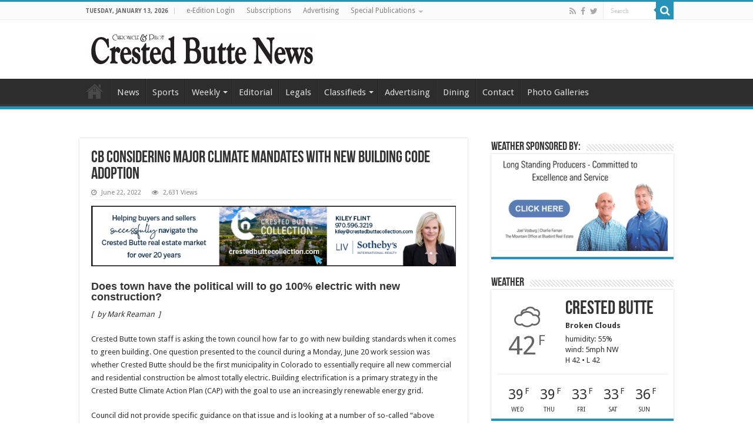

--- FILE ---
content_type: text/html; charset=UTF-8
request_url: https://crestedbuttenews.com/2022/06/cb-considering-major-climate-mandates-with-new-building-code-adoption/
body_size: 19533
content:
<!DOCTYPE html>
<html lang="en-US" prefix="og: http://ogp.me/ns#">
<head>
<meta charset="UTF-8" />
<link rel="pingback" href="https://crestedbuttenews.com/xmlrpc.php" />
<title>CB considering major climate mandates with new building code adoption &#8211; The Crested Butte News</title>
<meta property="og:title" content="CB considering major climate mandates with new building code adoption - The Crested Butte News"/>
<meta property="og:type" content="article"/>
<meta property="og:description" content="Does town have the political will to go 100% electric with new construction? [  by Mark Reaman  ] Cr"/>
<meta property="og:url" content="https://crestedbuttenews.com/2022/06/cb-considering-major-climate-mandates-with-new-building-code-adoption/"/>
<meta property="og:site_name" content="The Crested Butte News"/>
<meta name='robots' content='max-image-preview:large' />
	<style>img:is([sizes="auto" i], [sizes^="auto," i]) { contain-intrinsic-size: 3000px 1500px }</style>
	<link rel='dns-prefetch' href='//www.google.com' />
<link rel='dns-prefetch' href='//fonts.googleapis.com' />
<link rel="alternate" type="application/rss+xml" title="The Crested Butte News &raquo; Feed" href="https://crestedbuttenews.com/feed/" />
<link rel="alternate" type="application/rss+xml" title="The Crested Butte News &raquo; Comments Feed" href="https://crestedbuttenews.com/comments/feed/" />
<script type="text/javascript">
/* <![CDATA[ */
window._wpemojiSettings = {"baseUrl":"https:\/\/s.w.org\/images\/core\/emoji\/16.0.1\/72x72\/","ext":".png","svgUrl":"https:\/\/s.w.org\/images\/core\/emoji\/16.0.1\/svg\/","svgExt":".svg","source":{"concatemoji":"https:\/\/crestedbuttenews.com\/wp-includes\/js\/wp-emoji-release.min.js"}};
/*! This file is auto-generated */
!function(s,n){var o,i,e;function c(e){try{var t={supportTests:e,timestamp:(new Date).valueOf()};sessionStorage.setItem(o,JSON.stringify(t))}catch(e){}}function p(e,t,n){e.clearRect(0,0,e.canvas.width,e.canvas.height),e.fillText(t,0,0);var t=new Uint32Array(e.getImageData(0,0,e.canvas.width,e.canvas.height).data),a=(e.clearRect(0,0,e.canvas.width,e.canvas.height),e.fillText(n,0,0),new Uint32Array(e.getImageData(0,0,e.canvas.width,e.canvas.height).data));return t.every(function(e,t){return e===a[t]})}function u(e,t){e.clearRect(0,0,e.canvas.width,e.canvas.height),e.fillText(t,0,0);for(var n=e.getImageData(16,16,1,1),a=0;a<n.data.length;a++)if(0!==n.data[a])return!1;return!0}function f(e,t,n,a){switch(t){case"flag":return n(e,"\ud83c\udff3\ufe0f\u200d\u26a7\ufe0f","\ud83c\udff3\ufe0f\u200b\u26a7\ufe0f")?!1:!n(e,"\ud83c\udde8\ud83c\uddf6","\ud83c\udde8\u200b\ud83c\uddf6")&&!n(e,"\ud83c\udff4\udb40\udc67\udb40\udc62\udb40\udc65\udb40\udc6e\udb40\udc67\udb40\udc7f","\ud83c\udff4\u200b\udb40\udc67\u200b\udb40\udc62\u200b\udb40\udc65\u200b\udb40\udc6e\u200b\udb40\udc67\u200b\udb40\udc7f");case"emoji":return!a(e,"\ud83e\udedf")}return!1}function g(e,t,n,a){var r="undefined"!=typeof WorkerGlobalScope&&self instanceof WorkerGlobalScope?new OffscreenCanvas(300,150):s.createElement("canvas"),o=r.getContext("2d",{willReadFrequently:!0}),i=(o.textBaseline="top",o.font="600 32px Arial",{});return e.forEach(function(e){i[e]=t(o,e,n,a)}),i}function t(e){var t=s.createElement("script");t.src=e,t.defer=!0,s.head.appendChild(t)}"undefined"!=typeof Promise&&(o="wpEmojiSettingsSupports",i=["flag","emoji"],n.supports={everything:!0,everythingExceptFlag:!0},e=new Promise(function(e){s.addEventListener("DOMContentLoaded",e,{once:!0})}),new Promise(function(t){var n=function(){try{var e=JSON.parse(sessionStorage.getItem(o));if("object"==typeof e&&"number"==typeof e.timestamp&&(new Date).valueOf()<e.timestamp+604800&&"object"==typeof e.supportTests)return e.supportTests}catch(e){}return null}();if(!n){if("undefined"!=typeof Worker&&"undefined"!=typeof OffscreenCanvas&&"undefined"!=typeof URL&&URL.createObjectURL&&"undefined"!=typeof Blob)try{var e="postMessage("+g.toString()+"("+[JSON.stringify(i),f.toString(),p.toString(),u.toString()].join(",")+"));",a=new Blob([e],{type:"text/javascript"}),r=new Worker(URL.createObjectURL(a),{name:"wpTestEmojiSupports"});return void(r.onmessage=function(e){c(n=e.data),r.terminate(),t(n)})}catch(e){}c(n=g(i,f,p,u))}t(n)}).then(function(e){for(var t in e)n.supports[t]=e[t],n.supports.everything=n.supports.everything&&n.supports[t],"flag"!==t&&(n.supports.everythingExceptFlag=n.supports.everythingExceptFlag&&n.supports[t]);n.supports.everythingExceptFlag=n.supports.everythingExceptFlag&&!n.supports.flag,n.DOMReady=!1,n.readyCallback=function(){n.DOMReady=!0}}).then(function(){return e}).then(function(){var e;n.supports.everything||(n.readyCallback(),(e=n.source||{}).concatemoji?t(e.concatemoji):e.wpemoji&&e.twemoji&&(t(e.twemoji),t(e.wpemoji)))}))}((window,document),window._wpemojiSettings);
/* ]]> */
</script>
<!-- crestedbuttenews.com is managing ads with Advanced Ads 2.0.16 – https://wpadvancedads.com/ --><script id="crest-ready">
			window.advanced_ads_ready=function(e,a){a=a||"complete";var d=function(e){return"interactive"===a?"loading"!==e:"complete"===e};d(document.readyState)?e():document.addEventListener("readystatechange",(function(a){d(a.target.readyState)&&e()}),{once:"interactive"===a})},window.advanced_ads_ready_queue=window.advanced_ads_ready_queue||[];		</script>
		<link rel='stylesheet' id='dashicons-css' href='https://crestedbuttenews.com/wp-includes/css/dashicons.min.css' type='text/css' media='all' />
<link rel='stylesheet' id='post-views-counter-frontend-css' href='https://crestedbuttenews.com/wp-content/plugins/post-views-counter/css/frontend.min.css' type='text/css' media='all' />
<style id='wp-emoji-styles-inline-css' type='text/css'>

	img.wp-smiley, img.emoji {
		display: inline !important;
		border: none !important;
		box-shadow: none !important;
		height: 1em !important;
		width: 1em !important;
		margin: 0 0.07em !important;
		vertical-align: -0.1em !important;
		background: none !important;
		padding: 0 !important;
	}
</style>
<link rel='stylesheet' id='wp-block-library-css' href='https://crestedbuttenews.com/wp-includes/css/dist/block-library/style.min.css' type='text/css' media='all' />
<style id='classic-theme-styles-inline-css' type='text/css'>
/*! This file is auto-generated */
.wp-block-button__link{color:#fff;background-color:#32373c;border-radius:9999px;box-shadow:none;text-decoration:none;padding:calc(.667em + 2px) calc(1.333em + 2px);font-size:1.125em}.wp-block-file__button{background:#32373c;color:#fff;text-decoration:none}
</style>
<style id='global-styles-inline-css' type='text/css'>
:root{--wp--preset--aspect-ratio--square: 1;--wp--preset--aspect-ratio--4-3: 4/3;--wp--preset--aspect-ratio--3-4: 3/4;--wp--preset--aspect-ratio--3-2: 3/2;--wp--preset--aspect-ratio--2-3: 2/3;--wp--preset--aspect-ratio--16-9: 16/9;--wp--preset--aspect-ratio--9-16: 9/16;--wp--preset--color--black: #000000;--wp--preset--color--cyan-bluish-gray: #abb8c3;--wp--preset--color--white: #ffffff;--wp--preset--color--pale-pink: #f78da7;--wp--preset--color--vivid-red: #cf2e2e;--wp--preset--color--luminous-vivid-orange: #ff6900;--wp--preset--color--luminous-vivid-amber: #fcb900;--wp--preset--color--light-green-cyan: #7bdcb5;--wp--preset--color--vivid-green-cyan: #00d084;--wp--preset--color--pale-cyan-blue: #8ed1fc;--wp--preset--color--vivid-cyan-blue: #0693e3;--wp--preset--color--vivid-purple: #9b51e0;--wp--preset--gradient--vivid-cyan-blue-to-vivid-purple: linear-gradient(135deg,rgba(6,147,227,1) 0%,rgb(155,81,224) 100%);--wp--preset--gradient--light-green-cyan-to-vivid-green-cyan: linear-gradient(135deg,rgb(122,220,180) 0%,rgb(0,208,130) 100%);--wp--preset--gradient--luminous-vivid-amber-to-luminous-vivid-orange: linear-gradient(135deg,rgba(252,185,0,1) 0%,rgba(255,105,0,1) 100%);--wp--preset--gradient--luminous-vivid-orange-to-vivid-red: linear-gradient(135deg,rgba(255,105,0,1) 0%,rgb(207,46,46) 100%);--wp--preset--gradient--very-light-gray-to-cyan-bluish-gray: linear-gradient(135deg,rgb(238,238,238) 0%,rgb(169,184,195) 100%);--wp--preset--gradient--cool-to-warm-spectrum: linear-gradient(135deg,rgb(74,234,220) 0%,rgb(151,120,209) 20%,rgb(207,42,186) 40%,rgb(238,44,130) 60%,rgb(251,105,98) 80%,rgb(254,248,76) 100%);--wp--preset--gradient--blush-light-purple: linear-gradient(135deg,rgb(255,206,236) 0%,rgb(152,150,240) 100%);--wp--preset--gradient--blush-bordeaux: linear-gradient(135deg,rgb(254,205,165) 0%,rgb(254,45,45) 50%,rgb(107,0,62) 100%);--wp--preset--gradient--luminous-dusk: linear-gradient(135deg,rgb(255,203,112) 0%,rgb(199,81,192) 50%,rgb(65,88,208) 100%);--wp--preset--gradient--pale-ocean: linear-gradient(135deg,rgb(255,245,203) 0%,rgb(182,227,212) 50%,rgb(51,167,181) 100%);--wp--preset--gradient--electric-grass: linear-gradient(135deg,rgb(202,248,128) 0%,rgb(113,206,126) 100%);--wp--preset--gradient--midnight: linear-gradient(135deg,rgb(2,3,129) 0%,rgb(40,116,252) 100%);--wp--preset--font-size--small: 13px;--wp--preset--font-size--medium: 20px;--wp--preset--font-size--large: 36px;--wp--preset--font-size--x-large: 42px;--wp--preset--spacing--20: 0.44rem;--wp--preset--spacing--30: 0.67rem;--wp--preset--spacing--40: 1rem;--wp--preset--spacing--50: 1.5rem;--wp--preset--spacing--60: 2.25rem;--wp--preset--spacing--70: 3.38rem;--wp--preset--spacing--80: 5.06rem;--wp--preset--shadow--natural: 6px 6px 9px rgba(0, 0, 0, 0.2);--wp--preset--shadow--deep: 12px 12px 50px rgba(0, 0, 0, 0.4);--wp--preset--shadow--sharp: 6px 6px 0px rgba(0, 0, 0, 0.2);--wp--preset--shadow--outlined: 6px 6px 0px -3px rgba(255, 255, 255, 1), 6px 6px rgba(0, 0, 0, 1);--wp--preset--shadow--crisp: 6px 6px 0px rgba(0, 0, 0, 1);}:where(.is-layout-flex){gap: 0.5em;}:where(.is-layout-grid){gap: 0.5em;}body .is-layout-flex{display: flex;}.is-layout-flex{flex-wrap: wrap;align-items: center;}.is-layout-flex > :is(*, div){margin: 0;}body .is-layout-grid{display: grid;}.is-layout-grid > :is(*, div){margin: 0;}:where(.wp-block-columns.is-layout-flex){gap: 2em;}:where(.wp-block-columns.is-layout-grid){gap: 2em;}:where(.wp-block-post-template.is-layout-flex){gap: 1.25em;}:where(.wp-block-post-template.is-layout-grid){gap: 1.25em;}.has-black-color{color: var(--wp--preset--color--black) !important;}.has-cyan-bluish-gray-color{color: var(--wp--preset--color--cyan-bluish-gray) !important;}.has-white-color{color: var(--wp--preset--color--white) !important;}.has-pale-pink-color{color: var(--wp--preset--color--pale-pink) !important;}.has-vivid-red-color{color: var(--wp--preset--color--vivid-red) !important;}.has-luminous-vivid-orange-color{color: var(--wp--preset--color--luminous-vivid-orange) !important;}.has-luminous-vivid-amber-color{color: var(--wp--preset--color--luminous-vivid-amber) !important;}.has-light-green-cyan-color{color: var(--wp--preset--color--light-green-cyan) !important;}.has-vivid-green-cyan-color{color: var(--wp--preset--color--vivid-green-cyan) !important;}.has-pale-cyan-blue-color{color: var(--wp--preset--color--pale-cyan-blue) !important;}.has-vivid-cyan-blue-color{color: var(--wp--preset--color--vivid-cyan-blue) !important;}.has-vivid-purple-color{color: var(--wp--preset--color--vivid-purple) !important;}.has-black-background-color{background-color: var(--wp--preset--color--black) !important;}.has-cyan-bluish-gray-background-color{background-color: var(--wp--preset--color--cyan-bluish-gray) !important;}.has-white-background-color{background-color: var(--wp--preset--color--white) !important;}.has-pale-pink-background-color{background-color: var(--wp--preset--color--pale-pink) !important;}.has-vivid-red-background-color{background-color: var(--wp--preset--color--vivid-red) !important;}.has-luminous-vivid-orange-background-color{background-color: var(--wp--preset--color--luminous-vivid-orange) !important;}.has-luminous-vivid-amber-background-color{background-color: var(--wp--preset--color--luminous-vivid-amber) !important;}.has-light-green-cyan-background-color{background-color: var(--wp--preset--color--light-green-cyan) !important;}.has-vivid-green-cyan-background-color{background-color: var(--wp--preset--color--vivid-green-cyan) !important;}.has-pale-cyan-blue-background-color{background-color: var(--wp--preset--color--pale-cyan-blue) !important;}.has-vivid-cyan-blue-background-color{background-color: var(--wp--preset--color--vivid-cyan-blue) !important;}.has-vivid-purple-background-color{background-color: var(--wp--preset--color--vivid-purple) !important;}.has-black-border-color{border-color: var(--wp--preset--color--black) !important;}.has-cyan-bluish-gray-border-color{border-color: var(--wp--preset--color--cyan-bluish-gray) !important;}.has-white-border-color{border-color: var(--wp--preset--color--white) !important;}.has-pale-pink-border-color{border-color: var(--wp--preset--color--pale-pink) !important;}.has-vivid-red-border-color{border-color: var(--wp--preset--color--vivid-red) !important;}.has-luminous-vivid-orange-border-color{border-color: var(--wp--preset--color--luminous-vivid-orange) !important;}.has-luminous-vivid-amber-border-color{border-color: var(--wp--preset--color--luminous-vivid-amber) !important;}.has-light-green-cyan-border-color{border-color: var(--wp--preset--color--light-green-cyan) !important;}.has-vivid-green-cyan-border-color{border-color: var(--wp--preset--color--vivid-green-cyan) !important;}.has-pale-cyan-blue-border-color{border-color: var(--wp--preset--color--pale-cyan-blue) !important;}.has-vivid-cyan-blue-border-color{border-color: var(--wp--preset--color--vivid-cyan-blue) !important;}.has-vivid-purple-border-color{border-color: var(--wp--preset--color--vivid-purple) !important;}.has-vivid-cyan-blue-to-vivid-purple-gradient-background{background: var(--wp--preset--gradient--vivid-cyan-blue-to-vivid-purple) !important;}.has-light-green-cyan-to-vivid-green-cyan-gradient-background{background: var(--wp--preset--gradient--light-green-cyan-to-vivid-green-cyan) !important;}.has-luminous-vivid-amber-to-luminous-vivid-orange-gradient-background{background: var(--wp--preset--gradient--luminous-vivid-amber-to-luminous-vivid-orange) !important;}.has-luminous-vivid-orange-to-vivid-red-gradient-background{background: var(--wp--preset--gradient--luminous-vivid-orange-to-vivid-red) !important;}.has-very-light-gray-to-cyan-bluish-gray-gradient-background{background: var(--wp--preset--gradient--very-light-gray-to-cyan-bluish-gray) !important;}.has-cool-to-warm-spectrum-gradient-background{background: var(--wp--preset--gradient--cool-to-warm-spectrum) !important;}.has-blush-light-purple-gradient-background{background: var(--wp--preset--gradient--blush-light-purple) !important;}.has-blush-bordeaux-gradient-background{background: var(--wp--preset--gradient--blush-bordeaux) !important;}.has-luminous-dusk-gradient-background{background: var(--wp--preset--gradient--luminous-dusk) !important;}.has-pale-ocean-gradient-background{background: var(--wp--preset--gradient--pale-ocean) !important;}.has-electric-grass-gradient-background{background: var(--wp--preset--gradient--electric-grass) !important;}.has-midnight-gradient-background{background: var(--wp--preset--gradient--midnight) !important;}.has-small-font-size{font-size: var(--wp--preset--font-size--small) !important;}.has-medium-font-size{font-size: var(--wp--preset--font-size--medium) !important;}.has-large-font-size{font-size: var(--wp--preset--font-size--large) !important;}.has-x-large-font-size{font-size: var(--wp--preset--font-size--x-large) !important;}
:where(.wp-block-post-template.is-layout-flex){gap: 1.25em;}:where(.wp-block-post-template.is-layout-grid){gap: 1.25em;}
:where(.wp-block-columns.is-layout-flex){gap: 2em;}:where(.wp-block-columns.is-layout-grid){gap: 2em;}
:root :where(.wp-block-pullquote){font-size: 1.5em;line-height: 1.6;}
</style>
<link rel='stylesheet' id='wp-components-css' href='https://crestedbuttenews.com/wp-includes/css/dist/components/style.min.css' type='text/css' media='all' />
<link rel='stylesheet' id='godaddy-styles-css' href='https://crestedbuttenews.com/wp-content/mu-plugins/vendor/wpex/godaddy-launch/includes/Dependencies/GoDaddy/Styles/build/latest.css' type='text/css' media='all' />
<link rel='stylesheet' id='tie-style-css' href='https://crestedbuttenews.com/wp-content/themes/sahifa/style.css' type='text/css' media='all' />
<link rel='stylesheet' id='tie-ilightbox-skin-css' href='https://crestedbuttenews.com/wp-content/themes/sahifa/css/ilightbox/dark-skin/skin.css' type='text/css' media='all' />
<link rel='stylesheet' id='Droid+Sans-css' href='https://fonts.googleapis.com/css?family=Droid+Sans%3Aregular%2C700' type='text/css' media='all' />
<script type="text/javascript" id="post-views-counter-frontend-js-before">
/* <![CDATA[ */
var pvcArgsFrontend = {"mode":"js","postID":37397,"requestURL":"https:\/\/crestedbuttenews.com\/wp-admin\/admin-ajax.php","nonce":"880524a420","dataStorage":"cookies","multisite":false,"path":"\/","domain":""};
/* ]]> */
</script>
<script type="text/javascript" src="https://crestedbuttenews.com/wp-content/plugins/post-views-counter/js/frontend.min.js" id="post-views-counter-frontend-js"></script>
<script type="text/javascript" src="https://crestedbuttenews.com/wp-includes/js/jquery/jquery.min.js" id="jquery-core-js"></script>
<script type="text/javascript" src="https://crestedbuttenews.com/wp-includes/js/jquery/jquery-migrate.min.js" id="jquery-migrate-js"></script>
<script type="text/javascript" src="https://crestedbuttenews.com/wp-content/plugins/recaptcha-woo/js/rcfwc.js" id="rcfwc-js-js" defer="defer" data-wp-strategy="defer"></script>
<script type="text/javascript" src="https://www.google.com/recaptcha/api.js?hl=en_US" id="recaptcha-js" defer="defer" data-wp-strategy="defer"></script>
<script type="text/javascript" id="tie-postviews-cache-js-extra">
/* <![CDATA[ */
var tieViewsCacheL10n = {"admin_ajax_url":"https:\/\/crestedbuttenews.com\/wp-admin\/admin-ajax.php","post_id":"37397"};
/* ]]> */
</script>
<script type="text/javascript" src="https://crestedbuttenews.com/wp-content/themes/sahifa/js/postviews-cache.js" id="tie-postviews-cache-js"></script>
<link rel="https://api.w.org/" href="https://crestedbuttenews.com/wp-json/" /><link rel="alternate" title="JSON" type="application/json" href="https://crestedbuttenews.com/wp-json/wp/v2/posts/37397" /><link rel="EditURI" type="application/rsd+xml" title="RSD" href="https://crestedbuttenews.com/xmlrpc.php?rsd" />
<meta name="generator" content="WordPress 6.8.3" />
<link rel="canonical" href="https://crestedbuttenews.com/2022/06/cb-considering-major-climate-mandates-with-new-building-code-adoption/" />
<link rel='shortlink' href='https://crestedbuttenews.com/?p=37397' />
<link rel="alternate" title="oEmbed (JSON)" type="application/json+oembed" href="https://crestedbuttenews.com/wp-json/oembed/1.0/embed?url=https%3A%2F%2Fcrestedbuttenews.com%2F2022%2F06%2Fcb-considering-major-climate-mandates-with-new-building-code-adoption%2F" />
<link rel="alternate" title="oEmbed (XML)" type="text/xml+oembed" href="https://crestedbuttenews.com/wp-json/oembed/1.0/embed?url=https%3A%2F%2Fcrestedbuttenews.com%2F2022%2F06%2Fcb-considering-major-climate-mandates-with-new-building-code-adoption%2F&#038;format=xml" />

		<!-- GA Google Analytics @ https://m0n.co/ga -->
		<script async src="https://www.googletagmanager.com/gtag/js?id=G-K2N9NM2NZ3"></script>
		<script>
			window.dataLayer = window.dataLayer || [];
			function gtag(){dataLayer.push(arguments);}
			gtag('js', new Date());
			gtag('config', 'G-K2N9NM2NZ3');
		</script>

	<link rel="shortcut icon" href="https://crestedbuttenews.com/wp-content/uploads/2015/04/favicon.png" title="Favicon" />
<!--[if IE]>
<script type="text/javascript">jQuery(document).ready(function (){ jQuery(".menu-item").has("ul").children("a").attr("aria-haspopup", "true");});</script>
<![endif]-->
<!--[if lt IE 9]>
<script src="https://crestedbuttenews.com/wp-content/themes/sahifa/js/html5.js"></script>
<script src="https://crestedbuttenews.com/wp-content/themes/sahifa/js/selectivizr-min.js"></script>
<![endif]-->
<!--[if IE 9]>
<link rel="stylesheet" type="text/css" media="all" href="https://crestedbuttenews.com/wp-content/themes/sahifa/css/ie9.css" />
<![endif]-->
<!--[if IE 8]>
<link rel="stylesheet" type="text/css" media="all" href="https://crestedbuttenews.com/wp-content/themes/sahifa/css/ie8.css" />
<![endif]-->
<!--[if IE 7]>
<link rel="stylesheet" type="text/css" media="all" href="https://crestedbuttenews.com/wp-content/themes/sahifa/css/ie7.css" />
<![endif]-->

<meta http-equiv="X-UA-Compatible" content="IE=edge,chrome=1" />
<meta name="viewport" content="width=device-width, initial-scale=1.0" />



<style type="text/css" media="screen">

body{
	font-family: 'Droid Sans';
}
#main-nav, #main-nav ul li a{
	font-size : 15px;
}
#main-nav,
.cat-box-content,
#sidebar .widget-container,
.post-listing,
#commentform {
	border-bottom-color: #2793ba;
}

.search-block .search-button,
#topcontrol,
#main-nav ul li.current-menu-item a,
#main-nav ul li.current-menu-item a:hover,
#main-nav ul li.current_page_parent a,
#main-nav ul li.current_page_parent a:hover,
#main-nav ul li.current-menu-parent a,
#main-nav ul li.current-menu-parent a:hover,
#main-nav ul li.current-page-ancestor a,
#main-nav ul li.current-page-ancestor a:hover,
.pagination span.current,
.share-post span.share-text,
.flex-control-paging li a.flex-active,
.ei-slider-thumbs li.ei-slider-element,
.review-percentage .review-item span span,
.review-final-score,
.button,
a.button,
a.more-link,
#main-content input[type="submit"],
.form-submit #submit,
#login-form .login-button,
.widget-feedburner .feedburner-subscribe,
input[type="submit"],
#buddypress button,
#buddypress a.button,
#buddypress input[type=submit],
#buddypress input[type=reset],
#buddypress ul.button-nav li a,
#buddypress div.generic-button a,
#buddypress .comment-reply-link,
#buddypress div.item-list-tabs ul li a span,
#buddypress div.item-list-tabs ul li.selected a,
#buddypress div.item-list-tabs ul li.current a,
#buddypress #members-directory-form div.item-list-tabs ul li.selected span,
#members-list-options a.selected,
#groups-list-options a.selected,
body.dark-skin #buddypress div.item-list-tabs ul li a span,
body.dark-skin #buddypress div.item-list-tabs ul li.selected a,
body.dark-skin #buddypress div.item-list-tabs ul li.current a,
body.dark-skin #members-list-options a.selected,
body.dark-skin #groups-list-options a.selected,
.search-block-large .search-button,
#featured-posts .flex-next:hover,
#featured-posts .flex-prev:hover,
a.tie-cart span.shooping-count,
.woocommerce span.onsale,
.woocommerce-page span.onsale ,
.woocommerce .widget_price_filter .ui-slider .ui-slider-handle,
.woocommerce-page .widget_price_filter .ui-slider .ui-slider-handle,
#check-also-close,
a.post-slideshow-next,
a.post-slideshow-prev,
.widget_price_filter .ui-slider .ui-slider-handle,
.quantity .minus:hover,
.quantity .plus:hover,
.mejs-container .mejs-controls .mejs-time-rail .mejs-time-current,
#reading-position-indicator  {
	background-color:#2793ba;
}

::-webkit-scrollbar-thumb{
	background-color:#2793ba !important;
}

#theme-footer,
#theme-header,
.top-nav ul li.current-menu-item:before,
#main-nav .menu-sub-content ,
#main-nav ul ul,
#check-also-box {
	border-top-color: #2793ba;
}

.search-block:after {
	border-right-color:#2793ba;
}

body.rtl .search-block:after {
	border-left-color:#2793ba;
}

#main-nav ul > li.menu-item-has-children:hover > a:after,
#main-nav ul > li.mega-menu:hover > a:after {
	border-color:transparent transparent #2793ba;
}

.widget.timeline-posts li a:hover,
.widget.timeline-posts li a:hover span.tie-date {
	color: #2793ba;
}

.widget.timeline-posts li a:hover span.tie-date:before {
	background: #2793ba;
	border-color: #2793ba;
}

#order_review,
#order_review_heading {
	border-color: #2793ba;
}

		body {
					background-color: #ffffff !important;
					background-image : url(https://crestedbuttenews.com/wp-content/themes/sahifa/images/patterns/body-bg1.png);
					background-position: top center;
		}
		
body.single .post .entry a, body.page .post .entry a {
	text-decoration: underline;
}
		
body.single .post .entry a:hover, body.page .post .entry a:hover {
	text-decoration: none;
}
		
#tabbed-widget ul.tabs li:nth-child(4) {display: none;}
#tabbed-widget ul.tabs li:nth-child(3) {display: none;}

.content .flexslider {height: 450px; width: 660px;}
.content .flexslider .slides > li {height: 450px; width: 660px;}</style>

		<script type="text/javascript">
			/* <![CDATA[ */
				var sf_position = '0';
				var sf_templates = "<a href=\"{search_url_escaped}\">View All Results<\/a>";
				var sf_input = '.search-live';
				jQuery(document).ready(function(){
					jQuery(sf_input).ajaxyLiveSearch({"expand":false,"searchUrl":"https:\/\/crestedbuttenews.com\/?s=%s","text":"Search","delay":500,"iwidth":180,"width":315,"ajaxUrl":"https:\/\/crestedbuttenews.com\/wp-admin\/admin-ajax.php","rtl":0});
					jQuery(".live-search_ajaxy-selective-input").keyup(function() {
						var width = jQuery(this).val().length * 8;
						if(width < 50) {
							width = 50;
						}
						jQuery(this).width(width);
					});
					jQuery(".live-search_ajaxy-selective-search").click(function() {
						jQuery(this).find(".live-search_ajaxy-selective-input").focus();
					});
					jQuery(".live-search_ajaxy-selective-close").click(function() {
						jQuery(this).parent().remove();
					});
				});
			/* ]]> */
		</script>
		</head>
<body id="top" class="wp-singular post-template-default single single-post postid-37397 single-format-standard wp-theme-sahifa aa-prefix-crest-">

<div class="wrapper-outer">

	<div class="background-cover"></div>

	<aside id="slide-out">

			<div class="search-mobile">
			<form method="get" id="searchform-mobile" action="https://crestedbuttenews.com/">
				<button class="search-button" type="submit" value="Search"><i class="fa fa-search"></i></button>
				<input type="text" id="s-mobile" name="s" title="Search" value="Search" onfocus="if (this.value == 'Search') {this.value = '';}" onblur="if (this.value == '') {this.value = 'Search';}"  />
			</form>
		</div><!-- .search-mobile /-->
	
			<div class="social-icons">
		<a class="ttip-none" title="Rss" href="https://crestedbuttenews.com/feed/" target="_blank"><i class="fa fa-rss"></i></a><a class="ttip-none" title="Facebook" href="https://www.facebook.com/CrestedButteNews" target="_blank"><i class="fa fa-facebook"></i></a><a class="ttip-none" title="Twitter" href="https://twitter.com/search?f=realtime&#038;q=crested%20butte%20news" target="_blank"><i class="fa fa-twitter"></i></a>
			</div>

	
		<div id="mobile-menu" ></div>
	</aside><!-- #slide-out /-->

		<div id="wrapper" class="wide-layout">
		<div class="inner-wrapper">

		<header id="theme-header" class="theme-header">
						<div id="top-nav" class="top-nav">
				<div class="container">

							<span class="today-date">Tuesday, January 13, 2026</span>
				<div class="top-menu"><ul id="menu-top-menu" class="menu"><li id="menu-item-21" class="menu-item menu-item-type-custom menu-item-object-custom menu-item-21"><a href="https://publisher.etype.services/Crested-Butte-News">e-Edition Login</a></li>
<li id="menu-item-20" class="menu-item menu-item-type-post_type menu-item-object-page menu-item-20"><a href="https://crestedbuttenews.com/subscriptions/">Subscriptions</a></li>
<li id="menu-item-22" class="menu-item menu-item-type-post_type menu-item-object-page menu-item-22"><a href="https://crestedbuttenews.com/advertising/">Advertising</a></li>
<li id="menu-item-32411" class="menu-item menu-item-type-custom menu-item-object-custom menu-item-has-children menu-item-32411"><a href="#">Special Publications</a>
<ul class="sub-menu">
	<li id="menu-item-32412" class="menu-item menu-item-type-custom menu-item-object-custom menu-item-32412"><a target="_blank" href="https://publisher1.etype.services/Crested-Butte-News/e-paper-special-edition/47D95927B1C4E7A6">Winter Guide</a></li>
	<li id="menu-item-33582" class="menu-item menu-item-type-custom menu-item-object-custom menu-item-33582"><a target="_blank" href="https://etypeproductionstorage1.blob.core.windows.net/$web/Production_Prod/Jobs/118/2025-05-28/463483/FlippingBook/Crested-Butte-News_463483/index.html">CBCS Graduation Guide 2025</a></li>
	<li id="menu-item-32413" class="menu-item menu-item-type-custom menu-item-object-custom menu-item-32413"><a target="_blank" href="https://etypeproductionstorage1.blob.core.windows.net/$web/Production_Prod/Jobs/118/2025-05-21/462118/FlippingBook/Crested-Butte-News_462118/index.html">Summer Guide</a></li>
	<li id="menu-item-32414" class="menu-item menu-item-type-custom menu-item-object-custom menu-item-32414"><a target="_blank" href="https://etypeproductionstorage1.blob.core.windows.net/$web/Production_Prod/Jobs/118/2025-03-31/453381/FlippingBook/Crested-Butte-News_453381/index.html">PEAK Magazine</a></li>
	<li id="menu-item-33368" class="menu-item menu-item-type-custom menu-item-object-custom menu-item-33368"><a target="_blank" href="https://publisher.etype.services/Crested-Butte-News/e-paper-special-edition/C333E4AFC55020DC">COVID Reflections</a></li>
</ul>
</li>
</ul></div>
						<div class="search-block">
						<form method="get" id="searchform-header" action="https://crestedbuttenews.com/">
							<button class="search-button" type="submit" value="Search"><i class="fa fa-search"></i></button>
							<input class="search-live" type="text" id="s-header" name="s" title="Search" value="Search" onfocus="if (this.value == 'Search') {this.value = '';}" onblur="if (this.value == '') {this.value = 'Search';}"  />
						</form>
					</div><!-- .search-block /-->
			<div class="social-icons">
		<a class="ttip-none" title="Rss" href="https://crestedbuttenews.com/feed/" target="_blank"><i class="fa fa-rss"></i></a><a class="ttip-none" title="Facebook" href="https://www.facebook.com/CrestedButteNews" target="_blank"><i class="fa fa-facebook"></i></a><a class="ttip-none" title="Twitter" href="https://twitter.com/search?f=realtime&#038;q=crested%20butte%20news" target="_blank"><i class="fa fa-twitter"></i></a>
			</div>

	
	
				</div><!-- .container /-->
			</div><!-- .top-menu /-->
			
		<div class="header-content">

					<a id="slide-out-open" class="slide-out-open" href="#"><span></span></a>
		
			<div class="logo">
			<h2>								<a title="The Crested Butte News" href="https://crestedbuttenews.com/">
					<img src="https://crestedbuttenews.com/wp-content/uploads/2015/04/cbnews_header-386x60.png" alt="The Crested Butte News"  /><strong>The Crested Butte News Serving the Gunnison Valley since 1999</strong>
				</a>
			</h2>			</div><!-- .logo /-->
						<div class="clear"></div>

		</div>
													<nav id="main-nav" class="fixed-enabled">
				<div class="container">

				
					<div class="main-menu"><ul id="menu-main-menu" class="menu"><li id="menu-item-13178" class="menu-item menu-item-type-custom menu-item-object-custom menu-item-home menu-item-13178"><a href="https://crestedbuttenews.com">Home</a></li>
<li id="menu-item-28883" class="menu-item menu-item-type-post_type menu-item-object-page menu-item-28883"><a href="https://crestedbuttenews.com/news/">News</a></li>
<li id="menu-item-36827" class="menu-item menu-item-type-post_type menu-item-object-page menu-item-36827"><a href="https://crestedbuttenews.com/sports/">Sports</a></li>
<li id="menu-item-31" class="menu-item menu-item-type-custom menu-item-object-custom menu-item-has-children menu-item-31"><a href="#">Weekly</a>
<ul class="sub-menu menu-sub-content">
	<li id="menu-item-34384" class="menu-item menu-item-type-post_type menu-item-object-page menu-item-34384"><a href="https://crestedbuttenews.com/online-extra/">Online Extra</a></li>
	<li id="menu-item-34393" class="menu-item menu-item-type-post_type menu-item-object-page menu-item-34393"><a href="https://crestedbuttenews.com/benchtalk/">Benchtalk</a></li>
	<li id="menu-item-34392" class="menu-item menu-item-type-post_type menu-item-object-page menu-item-34392"><a href="https://crestedbuttenews.com/profile-2/">Profile</a></li>
	<li id="menu-item-34391" class="menu-item menu-item-type-post_type menu-item-object-page menu-item-34391"><a href="https://crestedbuttenews.com/calendar/">Calendar</a></li>
</ul>
</li>
<li id="menu-item-30749" class="menu-item menu-item-type-post_type menu-item-object-page menu-item-30749"><a href="https://crestedbuttenews.com/editorial/">Editorial</a></li>
<li id="menu-item-28" class="menu-item menu-item-type-taxonomy menu-item-object-category menu-item-28"><a href="https://crestedbuttenews.com/category/legals/">Legals</a></li>
<li id="menu-item-39880" class="menu-item menu-item-type-post_type menu-item-object-page menu-item-has-children menu-item-39880"><a href="https://crestedbuttenews.com/classifieds/">Classifieds</a>
<ul class="sub-menu menu-sub-content">
	<li id="menu-item-60" class="menu-item menu-item-type-post_type menu-item-object-page menu-item-60"><a href="https://crestedbuttenews.com/help-wanted/">Help Wanted</a></li>
	<li id="menu-item-61" class="menu-item menu-item-type-post_type menu-item-object-page menu-item-61"><a href="https://crestedbuttenews.com/for-rent/">For Rent</a></li>
	<li id="menu-item-62" class="menu-item menu-item-type-post_type menu-item-object-page menu-item-62"><a href="https://crestedbuttenews.com/real-estate/">Real Estate</a></li>
	<li id="menu-item-13284" class="menu-item menu-item-type-post_type menu-item-object-page menu-item-13284"><a href="https://crestedbuttenews.com/vacation-rentals/">Vacation Rentals</a></li>
	<li id="menu-item-63" class="menu-item menu-item-type-post_type menu-item-object-page menu-item-63"><a href="https://crestedbuttenews.com/commercial-rentals/">Commercial Rentals</a></li>
	<li id="menu-item-64" class="menu-item menu-item-type-post_type menu-item-object-page menu-item-64"><a href="https://crestedbuttenews.com/for-sale/">For Sale</a></li>
	<li id="menu-item-65" class="menu-item menu-item-type-post_type menu-item-object-page menu-item-65"><a href="https://crestedbuttenews.com/notices/">Notices</a></li>
</ul>
</li>
<li id="menu-item-33632" class="menu-item menu-item-type-post_type menu-item-object-page menu-item-33632"><a href="https://crestedbuttenews.com/advertising/">Advertising</a></li>
<li id="menu-item-13080" class="menu-item menu-item-type-post_type menu-item-object-page menu-item-13080"><a href="https://crestedbuttenews.com/dining-in-crested-butte/">Dining</a></li>
<li id="menu-item-32" class="menu-item menu-item-type-post_type menu-item-object-page menu-item-32"><a href="https://crestedbuttenews.com/contact/">Contact</a></li>
<li id="menu-item-40972" class="menu-item menu-item-type-custom menu-item-object-custom menu-item-40972"><a target="_blank" href="https://cbnews.smugmug.com/">Photo Galleries</a></li>
</ul></div>					
					
				</div>
			</nav><!-- .main-nav /-->
					</header><!-- #header /-->

	
	
	<div id="main-content" class="container">

	
	
	
	
	
	<div class="content">

		
		
		

		
		<article class="post-listing post-37397 post type-post status-publish format-standard  category-news" id="the-post">
			
			<div class="single-post-thumb">
					</div>
	
		


			<div class="post-inner">

							<h1 class="name post-title entry-title"><span itemprop="name">CB considering major climate mandates with new building code adoption</span></h1>

						
<p class="post-meta">
	
		
	<span class="tie-date"><i class="fa fa-clock-o"></i>June 22, 2022</span>	
	
<span class="post-views"><i class="fa fa-eye"></i>2,631 Views</span> </p>
<div class="clear"></div>
			
				<div class="entry">
					
					
					<div class="crest-kiley-flint" id="crest-3077328231"><a href="https://bit.ly/3lGlY9O" target="_blank" aria-label="SothKileyCBCollection_webAd2024.jpg-new"><img fetchpriority="high" decoding="async" src="https://crestedbuttenews.com/wp-content/uploads/2020/11/SothKileyCBCollection_webAd2024.jpg-new.jpg" alt=""  srcset="https://crestedbuttenews.com/wp-content/uploads/2020/11/SothKileyCBCollection_webAd2024.jpg-new.jpg 738w, https://crestedbuttenews.com/wp-content/uploads/2020/11/SothKileyCBCollection_webAd2024.jpg-new-300x50.jpg 300w" sizes="(max-width: 738px) 100vw, 738px" class="no-lazyload" width="738" height="123"   /></a></div><h4 class="p1"><strong>Does town have the political will to go 100% electric with new construction?</strong></h4>
<p class="p3"><em>[<span class="Apple-converted-space">  </span>by Mark Reaman<span class="Apple-converted-space">  </span>]</em></p>
<p class="p4"><span class="s1">Crested Butte town staff is asking the town council how far to go with new building standards when it comes to green building. One question presented to the council during a Monday, June 20 work session was whether Crested Butte should be the first municipality in Colorado to essentially require all new commercial and residential construction be almost totally electric. Building electrification is a primary strategy in the Crested Butte Climate Action Plan (CAP) with the goal to use an increasingly renewable energy grid.</span></p>
<p class="p4"><span class="s1">Council did not provide specific guidance on that issue and is looking at a number of so-called “above building code standards” in energy use requirements for the upcoming adoption of the new 2021 building code. The idea is to use the new standards as part of a specific strategy regarding energy efficiency, promoting onsite renewable energy, and considering a total electrification policy to meet the town’s Climate Action Plan goals. Other additional standards could be to mandate immediate solar energy production on commercial buildings larger than 5,000 square feet and require “solar-ready” construction for buildings under 5,000 square feet.<span class="Apple-converted-space"> </span></span></p>
<p class="p4">Insulation and sustainable window requirements would be increased as would the regulation for low energy use light bulbs. Inclusion of Electric Vehicle (EV) charging stations would be a part of most any construction project and builders could be required to provide construction site recycling.</p>
<p class="p4">The new codes are expected to be approved by council later this summer and go into effect the first of the year.</p>
<p class="p4">An advisory committee has been meeting to discuss and analyze ideas to integrate the town’s CAP with the new building code. Another idea is to review building codes every three years instead of every six as is currently done. The hope is that other regional governments like the town of Mt. Crested Butte and Gunnison County will join in that same building code review schedule.</p>
<p class="p4">In terms of electrification,<span class="Apple-converted-space">  </span>the town staff has provided two policy considerations for the council, with the first being requiring new construction to utilize electricity for heating, hot water heating and appliances. However, if council agrees to go all electric for commercial buildings, the staff is suggesting an exception be made for commercial kitchens. If council is not ready to mandate all-electric buildings, an alternative option considers requiring that all new buildings are built to be electric ready, meaning there is an electric circuit, panel space and location for condensate drainage for the associated boiler or appliance.</p>
<p class="p4"><span class="s2">Additionally, in this alternative, if a new building included natural gas, that would trigger a REMP (Renewable Energy Mitigation Program) off-set through on-site renewable energy or an equivalent payment in lieu that is calculated based on the carbon equivalent of the natural gas energy usage. In either policy option, staff recommends that all major remodels become electric ready.</span></p>
<p class="p4"><span class="s2">“The town’s goal is to be at net zero in terms of greenhouse gas emissions by 2030,” Crested Butte long-range planner Mel Yemma reminded the council. “We understand it will take several stages to reach the short-term and long-term CAP goals. The goal is to decarbonize the grid and electrify buildings so they can directly utilize a green, sustainable grid. The question to the council is whether to require all n</span>ew construction to be electric.”</p>
<p class="p4">When outlining the pros and cons of such a requirement, the staff acknowledged that being the first municipality in the state to have such a mandate could be considered both a pro and a con.<span class="Apple-converted-space"> </span></p>
<p class="p4">“We understand that such change is hard and the public perception for such action could be difficult,” said Yemma who acknowledged in a PowerPoint presentation that some homeowners would be concerned about back-up power and have a preference for gas stoves.<span class="Apple-converted-space"> </span></p>
<p class="p4">Mayor Ian Billick asked if backup generators would be allowed under the staff proposal. He noted there have been electrical outages in the past and with the proliferation of wildfires in the West, the electric grid could be at risk more often. Staff didn’t directly answer the question but said they would further research that question. Additionally, approved wood burning stoves might be allowed to be used for backup purposes in residential buildings.</p>
<p class="p4">Staff admitted that installation of electric appliances and heating could be more expensive up-front than natural gas, but savings could then be significant over time given product cost. The town’s Sixth and Butte and Paradise Park housing project is planning to be all electric and staff will work with the builder to show cost comparisons of all electric versus mixed fuel to the council.</p>
<p class="p4">Councilmember Mallika Magner wanted specific cost figures with the alternatives and staff said they would provide that but estimated the cost of improved windows could be 15-20% higher and insulation costs might be as much as 30% more. “What will the cost of these new regulations be on the homeowners and builders?” she asked. “I want a handle on the costs and the REMP fees.”</p>
<p class="p4">Councilmember Jason MacMillan is on the advisory committee and said the meetings have been productive. “I think we, the town, have the political will to be more aggressive with the above-building code standards,” he said.</p>
<p class="p4">A public meeting on the proposals was held at the end of May and public comment was taken until June 10. Just one letter was received and that was from the Gunnison Valley Climate Crisis Coalition that wrote in support of the proposals, including the mandate of making new construction and major remodels all electric.</p>
<p class="p4">There was not enough time for the staff to present all the information it was suggesting at the one-hour work session. The staff plans to bring a proposed ordinance with the new building codes suggestions to the council at the July 18 meeting. A public hearing would be held at the first meeting in August when the council would vote on the new building code requirements.</p>
					
									</div><!-- .entry /-->


				<div class="share-post">
	<span class="share-text">Share</span>

		<ul class="flat-social">
			<li><a href="http://www.facebook.com/sharer.php?u=https://crestedbuttenews.com/2022/06/cb-considering-major-climate-mandates-with-new-building-code-adoption/" class="social-facebook" rel="external" target="_blank"><i class="fa fa-facebook"></i> <span>Facebook</span></a></li>
				<li><a href="https://twitter.com/intent/tweet?text=CB+considering+major+climate+mandates+with+new+building+code+adoption&url=https://crestedbuttenews.com/2022/06/cb-considering-major-climate-mandates-with-new-building-code-adoption/" class="social-twitter" rel="external" target="_blank"><i class="fa fa-twitter"></i> <span>Twitter</span></a></li>
					</ul>
		<div class="clear"></div>
</div> <!-- .share-post -->
				<div class="clear"></div>
			</div><!-- .post-inner -->

			<script type="application/ld+json" class="tie-schema-graph">{"@context":"http:\/\/schema.org","@type":"Article","dateCreated":"2022-06-22T17:04:40-06:00","datePublished":"2022-06-22T17:04:40-06:00","dateModified":"2022-07-06T16:53:09-06:00","headline":"CB considering major climate mandates with new building code adoption","name":"CB considering major climate mandates with new building code adoption","keywords":[],"url":"https:\/\/crestedbuttenews.com\/2022\/06\/cb-considering-major-climate-mandates-with-new-building-code-adoption\/","description":"Does town have the political will to go 100% electric with new construction? [\u00a0 by Mark Reaman\u00a0 ] Crested Butte town staff is asking the town council how far to go with new building standards when it","copyrightYear":"2022","publisher":{"@id":"#Publisher","@type":"Organization","name":"The Crested Butte News","logo":{"@type":"ImageObject","url":"https:\/\/crestedbuttenews.com\/wp-content\/uploads\/2015\/04\/cbnews_header-386x60.png"},"sameAs":["https:\/\/www.facebook.com\/CrestedButteNews","https:\/\/twitter.com\/search?f=realtime&amp;q=crested%20butte%20news"]},"sourceOrganization":{"@id":"#Publisher"},"copyrightHolder":{"@id":"#Publisher"},"mainEntityOfPage":{"@type":"WebPage","@id":"https:\/\/crestedbuttenews.com\/2022\/06\/cb-considering-major-climate-mandates-with-new-building-code-adoption\/"},"author":{"@type":"Person","name":"Michelle","url":"https:\/\/crestedbuttenews.com\/author\/ellen\/"},"articleSection":"News","articleBody":"Does town have the political will to go 100% electric with new construction?\r\n[\u00a0 by Mark Reaman\u00a0 ]\r\nCrested Butte town staff is asking the town council how far to go with new building standards when it comes to green building. One question presented to the council during a Monday, June 20 work session was whether Crested Butte should be the first municipality in Colorado to essentially require all new commercial and residential construction be almost totally electric. Building electrification is a primary strategy in the Crested Butte Climate Action Plan (CAP) with the goal to use an increasingly renewable energy grid.\r\nCouncil did not provide specific guidance on that issue and is looking at a number of so-called \u201cabove building code standards\u201d in energy use requirements for the upcoming adoption of the new 2021 building code. The idea is to use the new standards as part of a specific strategy regarding energy efficiency, promoting onsite renewable energy, and considering a total electrification policy to meet the town\u2019s Climate Action Plan goals. Other additional standards could be to mandate immediate solar energy production on commercial buildings larger than 5,000 square feet and require \u201csolar-ready\u201d construction for buildings under 5,000 square feet.\u00a0\r\nInsulation and sustainable window requirements would be increased as would the regulation for low energy use light bulbs. Inclusion of Electric Vehicle (EV) charging stations would be a part of most any construction project and builders could be required to provide construction site recycling.\r\nThe new codes are expected to be approved by council later this summer and go into effect the first of the year.\r\nAn advisory committee has been meeting to discuss and analyze ideas to integrate the town\u2019s CAP with the new building code. Another idea is to review building codes every three years instead of every six as is currently done. The hope is that other regional governments like the town of Mt. Crested Butte and Gunnison County will join in that same building code review schedule.\r\nIn terms of electrification,\u00a0 the town staff has provided two policy considerations for the council, with the first being requiring new construction to utilize electricity for heating, hot water heating and appliances. However,\u00a0if council agrees to go all electric for commercial buildings, the staff is suggesting an exception be made for commercial kitchens. If council is not ready to mandate all-electric buildings,\u00a0an alternative option considers requiring that all new buildings\u00a0are built to be electric ready, meaning there is an electric circuit, panel space and location for condensate drainage for the associated boiler or appliance.\r\nAdditionally, in this alternative, if a new building\u00a0included natural gas, that would trigger a REMP (Renewable Energy Mitigation Program) off-set through on-site renewable energy or an equivalent payment in lieu\u00a0that is calculated based on the carbon equivalent of the natural gas energy usage. In either policy option, staff recommends that all major remodels become electric ready.\r\n\u201cThe town\u2019s goal is to be at net zero in terms of greenhouse gas emissions by 2030,\u201d Crested Butte long-range planner Mel Yemma reminded the council. \u201cWe understand it will take several stages to reach the short-term and long-term CAP goals. The goal is to decarbonize the grid and electrify buildings so they can directly utilize a green, sustainable grid. The question to the council is whether to require all new construction to be electric.\u201d\r\nWhen outlining the pros and cons of such a requirement, the staff acknowledged that being the first municipality in the state to have such a mandate could be considered both a pro and a con.\u00a0\r\n\u201cWe understand that such change is hard and the public perception for such action could be difficult,\u201d said Yemma who acknowledged in a PowerPoint presentation that some homeowners would be concerned about back-up power and have a preference for gas stoves.\u00a0\r\nMayor Ian Billick asked if backup generators would be allowed under the staff proposal. He noted there have been electrical outages in the past and with the proliferation of wildfires in the West, the electric grid could be at risk more often. Staff didn\u2019t directly answer the question but said they would further research that question. Additionally, approved wood burning stoves might be allowed to be used for backup purposes in residential buildings.\r\nStaff admitted that installation of electric appliances and heating\u00a0could be more expensive up-front than natural gas,\u00a0but savings could then be significant over time given product cost.\u00a0The town\u2019s Sixth and Butte and Paradise Park housing project is planning to be all electric and staff will work with the builder to show cost comparisons of all electric versus mixed fuel to the council.\r\nCouncilmember Mallika Magner wanted specific cost figures with the alternatives and staff said they would provide that but estimated the cost of improved windows could be 15-20% higher and insulation costs might be as much as 30% more. \u201cWhat will the cost of these new regulations be on the homeowners and builders?\u201d she asked. \u201cI want a handle on the costs and the REMP fees.\u201d\r\nCouncilmember Jason MacMillan is on the advisory committee and said the meetings have been productive. \u201cI think we, the town, have the political will to be more aggressive with the above-building code standards,\u201d he said.\r\nA public meeting on the proposals was held at the end of May and public comment was taken until June 10. Just one letter was received and that was from the Gunnison Valley Climate Crisis Coalition that wrote in support of the proposals, including the mandate of making new construction and major remodels all electric.\r\nThere was not enough time for the staff to present all the information it was suggesting at the one-hour work session. The staff plans to bring a proposed ordinance with the new building codes suggestions to the council at the July 18 meeting. A public hearing would be held at the first meeting in August when the council would vote on the new building code requirements."}</script>
		</article><!-- .post-listing -->
		

		
		

				<div class="post-navigation">
			<div class="post-previous"><a href="https://crestedbuttenews.com/2022/06/met-rec-debating-recreation-tax-proposal-for-north-valley/" rel="prev"><span>Previous</span> Met Rec debating recreation tax proposal for North Valley</a></div>
			<div class="post-next"><a href="https://crestedbuttenews.com/2022/06/goldie-the-rescue-dog-rescued-from-culvert/" rel="next"><span>Next</span> Goldie the rescue dog rescued from culvert</a></div>
		</div><!-- .post-navigation -->
		
			<section id="related_posts">
		<div class="block-head">
			<h3>Related Articles</h3><div class="stripe-line"></div>
		</div>
		<div class="post-listing">
						<div class="related-item">
							
				<div class="post-thumbnail">
					<a href="https://crestedbuttenews.com/2026/01/latest-red-lady-roundabout-plan-has-major-tweaks/">
						<img width="310" height="165" src="https://crestedbuttenews.com/wp-content/uploads/2026/01/news-310x165.jpg" class="attachment-tie-medium size-tie-medium wp-post-image" alt="" decoding="async" />						<span class="fa overlay-icon"></span>
					</a>
				</div><!-- post-thumbnail /-->
							
				<h3><a href="https://crestedbuttenews.com/2026/01/latest-red-lady-roundabout-plan-has-major-tweaks/" rel="bookmark">Latest Red Lady roundabout plan has major tweaks</a></h3>
				<p class="post-meta"><span class="tie-date"><i class="fa fa-clock-o"></i>January 7, 2026</span></p>
			</div>
						<div class="related-item">
							
				<h3><a href="https://crestedbuttenews.com/2026/01/county-allows-cbac-to-park-snowmobile-at-kebler/" rel="bookmark">County allows CBAC to park snowmobile at Kebler</a></h3>
				<p class="post-meta"><span class="tie-date"><i class="fa fa-clock-o"></i>January 7, 2026</span></p>
			</div>
						<div class="related-item">
							
				<h3><a href="https://crestedbuttenews.com/2026/01/lower-verzuh-public-hearing-cancelled/" rel="bookmark">Lower Verzuh public hearing cancelled</a></h3>
				<p class="post-meta"><span class="tie-date"><i class="fa fa-clock-o"></i>January 7, 2026</span></p>
			</div>
						<div class="clear"></div>
		</div>
	</section>
	
			
	<section id="check-also-box" class="post-listing check-also-right">
		<a href="#" id="check-also-close"><i class="fa fa-close"></i></a>

		<div class="block-head">
			<h3>Check Also</h3>
		</div>

				<div class="check-also-post">
						
			<h2 class="post-title"><a href="https://crestedbuttenews.com/2026/01/briefs-crested-butte-162/" rel="bookmark">Briefs: Crested Butte</a></h2>
			<p>By Mark Reaman Food truck as accessory kitchen The Crested Butte town council indicated at &hellip;</p>
		</div>
			</section>
			
			
	
		
				
<div id="comments">


<div class="clear"></div>


</div><!-- #comments -->

	</div><!-- .content -->
<aside id="sidebar">
	<div class="theiaStickySidebar">
<div class="widget crest-widget"><div class="widget-top"><h4>Weather sponsored by:</h4><div class="stripe-line"></div></div>
						<div class="widget-container"><a href="https://mailchi.mp/fe634d55273b/the-mountain-office" target="_blank" aria-label="BB_CharlieJoelWeatherMarket_2026-copy"><img src="https://crestedbuttenews.com/wp-content/uploads/2019/10/BB_CharlieJoelWeatherMarket_2026-copy.gif" alt=""  class="no-lazyload" width="300" height="160"   /></a></div></div><!-- .widget /--><div id="tie_weatherwidget-5" class="widget widget_tie_weatherwidget"><div class="widget-top"><h4>Weather</h4><div class="stripe-line"></div></div>
						<div class="widget-container">
		<div id="tie-weather-5418523" class="tie-weather-wrap">
	
			<div class="tie-weather-current-temp">
				<div class="weather-icon"><i class="tieicon-clouds"></i></div>
				42<sup>F</sup>
			</div> <!-- /.tie-weather-current-temp -->
	

			<div class="tie-weather-todays-stats">
				<div class="weather_name">Crested Butte</div>
				<div class="weather_desc">broken clouds</div>
				<div class="weather_humidty">humidity: 55% </div>
				<div class="weather_wind">wind: 5mph NW</div>
				<div class="weather_highlow"> H 42 &bull; L 42 </div>
			</div> <!-- /.tie-weather-todays-stats -->
	<div class="tie-weather-forecast weather_days_5">
				<div class="tie-weather-forecast-day">
					<div class="tie-weather-forecast-day-temp">39<sup>F</sup></div>
					<div class="tie-weather-forecast-day-abbr">Wed</div>
				</div>
			
				<div class="tie-weather-forecast-day">
					<div class="tie-weather-forecast-day-temp">39<sup>F</sup></div>
					<div class="tie-weather-forecast-day-abbr">Thu</div>
				</div>
			
				<div class="tie-weather-forecast-day">
					<div class="tie-weather-forecast-day-temp">33<sup>F</sup></div>
					<div class="tie-weather-forecast-day-abbr">Fri</div>
				</div>
			
				<div class="tie-weather-forecast-day">
					<div class="tie-weather-forecast-day-temp">33<sup>F</sup></div>
					<div class="tie-weather-forecast-day-abbr">Sat</div>
				</div>
			
				<div class="tie-weather-forecast-day">
					<div class="tie-weather-forecast-day-temp">36<sup>F</sup></div>
					<div class="tie-weather-forecast-day-abbr">Sun</div>
				</div>
			 </div> <!-- /.tie-weather-forecast --></div> <!-- /.tie-weather-wrap --></div></div><!-- .widget /-->		<div id="ads300_250-widget-37" class="e3lan-widget-content e3lan300-250">
								<div class="e3lan-cell">
				<a href="https://bit.ly/3LQc6J9"  target="_blank"  >					<img src="https://crestedbuttenews.com/wp-content/uploads/2023/05/CBRRE_FinalAd.gif" alt="" />
				</a>			</div>
				</div>
			<div id="ads300_250-widget-51" class="e3lan-widget-content e3lan300-250">
								<div class="e3lan-cell">
				<a href="https://crestedbuttehomes.com"  target="_blank"  >					<img src="https://crestedbuttenews.com/wp-content/uploads/2025/11/CB-News-Online-Ad_300x250_2xsize-copy.gif" alt="" />
				</a>			</div>
				</div>
			<div id="ads300_250-widget-39" class="e3lan-widget-content e3lan300-250">
								<div class="e3lan-cell">
				<a href="https://bit.ly/45oeRKt"  target="_blank"  >					<img src="https://crestedbuttenews.com/wp-content/uploads/2019/08/PeakAd-300x250_Resized.jpg" alt="" />
				</a>			</div>
				</div>
			<div id="ads300_250-widget-24" class="e3lan-widget-content e3lan300-250">
								<div class="e3lan-cell">
				<a href="http://bit.ly/2E7ec4W"  target="_blank"  >					<img src="https://crestedbuttenews.com/wp-content/uploads/2019/08/CBCOAd_Resized.jpg" alt="" />
				</a>			</div>
				</div>
	<div id="social-5" class="widget social-icons-widget"><div class="widget-top"><h4>Social</h4><div class="stripe-line"></div></div>
						<div class="widget-container">		<div class="social-icons social-colored">
		<a class="ttip-none" title="Rss" href="https://crestedbuttenews.com/feed/" target="_blank"><i class="fa fa-rss"></i></a><a class="ttip-none" title="Facebook" href="https://www.facebook.com/CrestedButteNews" target="_blank"><i class="fa fa-facebook"></i></a><a class="ttip-none" title="Twitter" href="https://twitter.com/search?f=realtime&#038;q=crested%20butte%20news" target="_blank"><i class="fa fa-twitter"></i></a>
			</div>

</div></div><!-- .widget /-->	</div><!-- .theiaStickySidebar /-->
</aside><!-- #sidebar /-->	<div class="clear"></div>
</div><!-- .container /-->

<footer id="theme-footer">
	<div id="footer-widget-area" class="footer-4c">

	
	

			<div id="footer-third" class="footer-widgets-box">
			<div id="text-html-widget-3" class="footer-widget text-html"><div class="footer-widget-top"><h4>Crested Butte News</h4></div>
						<div class="footer-widget-container"><div >P.O. Box 369<br>
Crested Butte, CO 81224<br><br>

Phone: (970) 349-0500<br>
FAX: (970) 349-9876
				</div><div class="clear"></div></div></div><!-- .widget /--><div id="archives-2" class="footer-widget widget_archive"><div class="footer-widget-top"><h4>Article Archives</h4></div>
						<div class="footer-widget-container">		<label class="screen-reader-text" for="archives-dropdown-2">Article Archives</label>
		<select id="archives-dropdown-2" name="archive-dropdown">
			
			<option value="">Select Month</option>
				<option value='https://crestedbuttenews.com/2026/01/'> January 2026 &nbsp;(19)</option>
	<option value='https://crestedbuttenews.com/2025/12/'> December 2025 &nbsp;(82)</option>
	<option value='https://crestedbuttenews.com/2025/11/'> November 2025 &nbsp;(57)</option>
	<option value='https://crestedbuttenews.com/2025/10/'> October 2025 &nbsp;(81)</option>
	<option value='https://crestedbuttenews.com/2025/09/'> September 2025 &nbsp;(65)</option>
	<option value='https://crestedbuttenews.com/2025/08/'> August 2025 &nbsp;(66)</option>
	<option value='https://crestedbuttenews.com/2025/07/'> July 2025 &nbsp;(90)</option>
	<option value='https://crestedbuttenews.com/2025/06/'> June 2025 &nbsp;(65)</option>
	<option value='https://crestedbuttenews.com/2025/05/'> May 2025 &nbsp;(63)</option>
	<option value='https://crestedbuttenews.com/2025/04/'> April 2025 &nbsp;(73)</option>
	<option value='https://crestedbuttenews.com/2025/03/'> March 2025 &nbsp;(73)</option>
	<option value='https://crestedbuttenews.com/2025/02/'> February 2025 &nbsp;(71)</option>
	<option value='https://crestedbuttenews.com/2025/01/'> January 2025 &nbsp;(81)</option>
	<option value='https://crestedbuttenews.com/2024/12/'> December 2024 &nbsp;(68)</option>
	<option value='https://crestedbuttenews.com/2024/11/'> November 2024 &nbsp;(59)</option>
	<option value='https://crestedbuttenews.com/2024/10/'> October 2024 &nbsp;(79)</option>
	<option value='https://crestedbuttenews.com/2024/09/'> September 2024 &nbsp;(68)</option>
	<option value='https://crestedbuttenews.com/2024/08/'> August 2024 &nbsp;(62)</option>
	<option value='https://crestedbuttenews.com/2024/07/'> July 2024 &nbsp;(92)</option>
	<option value='https://crestedbuttenews.com/2024/06/'> June 2024 &nbsp;(83)</option>
	<option value='https://crestedbuttenews.com/2024/05/'> May 2024 &nbsp;(76)</option>
	<option value='https://crestedbuttenews.com/2024/04/'> April 2024 &nbsp;(67)</option>
	<option value='https://crestedbuttenews.com/2024/03/'> March 2024 &nbsp;(81)</option>
	<option value='https://crestedbuttenews.com/2024/02/'> February 2024 &nbsp;(83)</option>
	<option value='https://crestedbuttenews.com/2024/01/'> January 2024 &nbsp;(83)</option>
	<option value='https://crestedbuttenews.com/2023/12/'> December 2023 &nbsp;(77)</option>
	<option value='https://crestedbuttenews.com/2023/11/'> November 2023 &nbsp;(84)</option>
	<option value='https://crestedbuttenews.com/2023/10/'> October 2023 &nbsp;(60)</option>
	<option value='https://crestedbuttenews.com/2023/09/'> September 2023 &nbsp;(71)</option>
	<option value='https://crestedbuttenews.com/2023/08/'> August 2023 &nbsp;(100)</option>
	<option value='https://crestedbuttenews.com/2023/07/'> July 2023 &nbsp;(68)</option>
	<option value='https://crestedbuttenews.com/2023/06/'> June 2023 &nbsp;(68)</option>
	<option value='https://crestedbuttenews.com/2023/05/'> May 2023 &nbsp;(81)</option>
	<option value='https://crestedbuttenews.com/2023/04/'> April 2023 &nbsp;(61)</option>
	<option value='https://crestedbuttenews.com/2023/03/'> March 2023 &nbsp;(91)</option>
	<option value='https://crestedbuttenews.com/2023/02/'> February 2023 &nbsp;(73)</option>
	<option value='https://crestedbuttenews.com/2023/01/'> January 2023 &nbsp;(66)</option>
	<option value='https://crestedbuttenews.com/2022/12/'> December 2022 &nbsp;(69)</option>
	<option value='https://crestedbuttenews.com/2022/11/'> November 2022 &nbsp;(81)</option>
	<option value='https://crestedbuttenews.com/2022/10/'> October 2022 &nbsp;(60)</option>
	<option value='https://crestedbuttenews.com/2022/09/'> September 2022 &nbsp;(61)</option>
	<option value='https://crestedbuttenews.com/2022/08/'> August 2022 &nbsp;(93)</option>
	<option value='https://crestedbuttenews.com/2022/07/'> July 2022 &nbsp;(67)</option>
	<option value='https://crestedbuttenews.com/2022/06/'> June 2022 &nbsp;(87)</option>
	<option value='https://crestedbuttenews.com/2022/05/'> May 2022 &nbsp;(68)</option>
	<option value='https://crestedbuttenews.com/2022/04/'> April 2022 &nbsp;(52)</option>
	<option value='https://crestedbuttenews.com/2022/03/'> March 2022 &nbsp;(108)</option>
	<option value='https://crestedbuttenews.com/2022/02/'> February 2022 &nbsp;(66)</option>
	<option value='https://crestedbuttenews.com/2022/01/'> January 2022 &nbsp;(66)</option>
	<option value='https://crestedbuttenews.com/2021/12/'> December 2021 &nbsp;(79)</option>
	<option value='https://crestedbuttenews.com/2021/11/'> November 2021 &nbsp;(59)</option>
	<option value='https://crestedbuttenews.com/2021/10/'> October 2021 &nbsp;(67)</option>
	<option value='https://crestedbuttenews.com/2021/09/'> September 2021 &nbsp;(89)</option>
	<option value='https://crestedbuttenews.com/2021/08/'> August 2021 &nbsp;(78)</option>
	<option value='https://crestedbuttenews.com/2021/07/'> July 2021 &nbsp;(73)</option>
	<option value='https://crestedbuttenews.com/2021/06/'> June 2021 &nbsp;(92)</option>
	<option value='https://crestedbuttenews.com/2021/05/'> May 2021 &nbsp;(65)</option>
	<option value='https://crestedbuttenews.com/2021/04/'> April 2021 &nbsp;(51)</option>
	<option value='https://crestedbuttenews.com/2021/03/'> March 2021 &nbsp;(107)</option>
	<option value='https://crestedbuttenews.com/2021/02/'> February 2021 &nbsp;(74)</option>
	<option value='https://crestedbuttenews.com/2021/01/'> January 2021 &nbsp;(77)</option>
	<option value='https://crestedbuttenews.com/2020/12/'> December 2020 &nbsp;(87)</option>
	<option value='https://crestedbuttenews.com/2020/11/'> November 2020 &nbsp;(63)</option>
	<option value='https://crestedbuttenews.com/2020/10/'> October 2020 &nbsp;(59)</option>
	<option value='https://crestedbuttenews.com/2020/09/'> September 2020 &nbsp;(88)</option>
	<option value='https://crestedbuttenews.com/2020/08/'> August 2020 &nbsp;(80)</option>
	<option value='https://crestedbuttenews.com/2020/07/'> July 2020 &nbsp;(100)</option>
	<option value='https://crestedbuttenews.com/2020/06/'> June 2020 &nbsp;(66)</option>
	<option value='https://crestedbuttenews.com/2020/05/'> May 2020 &nbsp;(63)</option>
	<option value='https://crestedbuttenews.com/2020/04/'> April 2020 &nbsp;(91)</option>
	<option value='https://crestedbuttenews.com/2020/03/'> March 2020 &nbsp;(105)</option>
	<option value='https://crestedbuttenews.com/2020/02/'> February 2020 &nbsp;(82)</option>
	<option value='https://crestedbuttenews.com/2020/01/'> January 2020 &nbsp;(75)</option>
	<option value='https://crestedbuttenews.com/2019/12/'> December 2019 &nbsp;(91)</option>
	<option value='https://crestedbuttenews.com/2019/11/'> November 2019 &nbsp;(59)</option>
	<option value='https://crestedbuttenews.com/2019/10/'> October 2019 &nbsp;(88)</option>
	<option value='https://crestedbuttenews.com/2019/09/'> September 2019 &nbsp;(74)</option>
	<option value='https://crestedbuttenews.com/2019/08/'> August 2019 &nbsp;(86)</option>
	<option value='https://crestedbuttenews.com/2019/07/'> July 2019 &nbsp;(106)</option>
	<option value='https://crestedbuttenews.com/2019/06/'> June 2019 &nbsp;(88)</option>
	<option value='https://crestedbuttenews.com/2019/05/'> May 2019 &nbsp;(91)</option>
	<option value='https://crestedbuttenews.com/2019/04/'> April 2019 &nbsp;(69)</option>
	<option value='https://crestedbuttenews.com/2019/03/'> March 2019 &nbsp;(93)</option>
	<option value='https://crestedbuttenews.com/2019/02/'> February 2019 &nbsp;(85)</option>
	<option value='https://crestedbuttenews.com/2019/01/'> January 2019 &nbsp;(93)</option>
	<option value='https://crestedbuttenews.com/2018/12/'> December 2018 &nbsp;(84)</option>
	<option value='https://crestedbuttenews.com/2018/11/'> November 2018 &nbsp;(65)</option>
	<option value='https://crestedbuttenews.com/2018/10/'> October 2018 &nbsp;(96)</option>
	<option value='https://crestedbuttenews.com/2018/09/'> September 2018 &nbsp;(70)</option>
	<option value='https://crestedbuttenews.com/2018/08/'> August 2018 &nbsp;(101)</option>
	<option value='https://crestedbuttenews.com/2018/07/'> July 2018 &nbsp;(86)</option>
	<option value='https://crestedbuttenews.com/2018/06/'> June 2018 &nbsp;(87)</option>
	<option value='https://crestedbuttenews.com/2018/05/'> May 2018 &nbsp;(79)</option>
	<option value='https://crestedbuttenews.com/2018/04/'> April 2018 &nbsp;(58)</option>
	<option value='https://crestedbuttenews.com/2018/03/'> March 2018 &nbsp;(77)</option>
	<option value='https://crestedbuttenews.com/2018/02/'> February 2018 &nbsp;(76)</option>
	<option value='https://crestedbuttenews.com/2018/01/'> January 2018 &nbsp;(91)</option>
	<option value='https://crestedbuttenews.com/2017/12/'> December 2017 &nbsp;(67)</option>
	<option value='https://crestedbuttenews.com/2017/11/'> November 2017 &nbsp;(80)</option>
	<option value='https://crestedbuttenews.com/2017/10/'> October 2017 &nbsp;(64)</option>
	<option value='https://crestedbuttenews.com/2017/09/'> September 2017 &nbsp;(72)</option>
	<option value='https://crestedbuttenews.com/2017/08/'> August 2017 &nbsp;(94)</option>
	<option value='https://crestedbuttenews.com/2017/07/'> July 2017 &nbsp;(78)</option>
	<option value='https://crestedbuttenews.com/2017/06/'> June 2017 &nbsp;(75)</option>
	<option value='https://crestedbuttenews.com/2017/05/'> May 2017 &nbsp;(79)</option>
	<option value='https://crestedbuttenews.com/2017/04/'> April 2017 &nbsp;(59)</option>
	<option value='https://crestedbuttenews.com/2017/03/'> March 2017 &nbsp;(99)</option>
	<option value='https://crestedbuttenews.com/2017/02/'> February 2017 &nbsp;(79)</option>
	<option value='https://crestedbuttenews.com/2017/01/'> January 2017 &nbsp;(61)</option>
	<option value='https://crestedbuttenews.com/2016/12/'> December 2016 &nbsp;(66)</option>
	<option value='https://crestedbuttenews.com/2016/11/'> November 2016 &nbsp;(76)</option>
	<option value='https://crestedbuttenews.com/2016/10/'> October 2016 &nbsp;(59)</option>
	<option value='https://crestedbuttenews.com/2016/09/'> September 2016 &nbsp;(64)</option>
	<option value='https://crestedbuttenews.com/2016/08/'> August 2016 &nbsp;(87)</option>
	<option value='https://crestedbuttenews.com/2016/07/'> July 2016 &nbsp;(78)</option>
	<option value='https://crestedbuttenews.com/2016/06/'> June 2016 &nbsp;(77)</option>
	<option value='https://crestedbuttenews.com/2016/05/'> May 2016 &nbsp;(65)</option>
	<option value='https://crestedbuttenews.com/2016/04/'> April 2016 &nbsp;(61)</option>
	<option value='https://crestedbuttenews.com/2016/03/'> March 2016 &nbsp;(108)</option>
	<option value='https://crestedbuttenews.com/2016/02/'> February 2016 &nbsp;(105)</option>
	<option value='https://crestedbuttenews.com/2016/01/'> January 2016 &nbsp;(77)</option>
	<option value='https://crestedbuttenews.com/2015/12/'> December 2015 &nbsp;(94)</option>
	<option value='https://crestedbuttenews.com/2015/11/'> November 2015 &nbsp;(73)</option>
	<option value='https://crestedbuttenews.com/2015/10/'> October 2015 &nbsp;(72)</option>
	<option value='https://crestedbuttenews.com/2015/09/'> September 2015 &nbsp;(73)</option>
	<option value='https://crestedbuttenews.com/2015/08/'> August 2015 &nbsp;(76)</option>
	<option value='https://crestedbuttenews.com/2015/07/'> July 2015 &nbsp;(110)</option>
	<option value='https://crestedbuttenews.com/2015/06/'> June 2015 &nbsp;(77)</option>
	<option value='https://crestedbuttenews.com/2015/05/'> May 2015 &nbsp;(58)</option>
	<option value='https://crestedbuttenews.com/2015/04/'> April 2015 &nbsp;(70)</option>
	<option value='https://crestedbuttenews.com/2015/03/'> March 2015 &nbsp;(70)</option>
	<option value='https://crestedbuttenews.com/2015/02/'> February 2015 &nbsp;(76)</option>
	<option value='https://crestedbuttenews.com/2015/01/'> January 2015 &nbsp;(68)</option>
	<option value='https://crestedbuttenews.com/2014/12/'> December 2014 &nbsp;(71)</option>
	<option value='https://crestedbuttenews.com/2014/11/'> November 2014 &nbsp;(46)</option>
	<option value='https://crestedbuttenews.com/2014/10/'> October 2014 &nbsp;(62)</option>
	<option value='https://crestedbuttenews.com/2014/09/'> September 2014 &nbsp;(57)</option>
	<option value='https://crestedbuttenews.com/2014/08/'> August 2014 &nbsp;(51)</option>
	<option value='https://crestedbuttenews.com/2014/07/'> July 2014 &nbsp;(88)</option>
	<option value='https://crestedbuttenews.com/2014/06/'> June 2014 &nbsp;(57)</option>
	<option value='https://crestedbuttenews.com/2014/05/'> May 2014 &nbsp;(42)</option>
	<option value='https://crestedbuttenews.com/2014/04/'> April 2014 &nbsp;(62)</option>
	<option value='https://crestedbuttenews.com/2014/03/'> March 2014 &nbsp;(64)</option>
	<option value='https://crestedbuttenews.com/2014/02/'> February 2014 &nbsp;(75)</option>
	<option value='https://crestedbuttenews.com/2014/01/'> January 2014 &nbsp;(59)</option>
	<option value='https://crestedbuttenews.com/2013/12/'> December 2013 &nbsp;(73)</option>
	<option value='https://crestedbuttenews.com/2013/11/'> November 2013 &nbsp;(43)</option>
	<option value='https://crestedbuttenews.com/2013/10/'> October 2013 &nbsp;(61)</option>
	<option value='https://crestedbuttenews.com/2013/09/'> September 2013 &nbsp;(56)</option>
	<option value='https://crestedbuttenews.com/2013/08/'> August 2013 &nbsp;(56)</option>
	<option value='https://crestedbuttenews.com/2013/07/'> July 2013 &nbsp;(92)</option>
	<option value='https://crestedbuttenews.com/2013/06/'> June 2013 &nbsp;(45)</option>
	<option value='https://crestedbuttenews.com/2013/05/'> May 2013 &nbsp;(59)</option>
	<option value='https://crestedbuttenews.com/2013/04/'> April 2013 &nbsp;(49)</option>
	<option value='https://crestedbuttenews.com/2013/03/'> March 2013 &nbsp;(70)</option>
	<option value='https://crestedbuttenews.com/2013/02/'> February 2013 &nbsp;(66)</option>
	<option value='https://crestedbuttenews.com/2013/01/'> January 2013 &nbsp;(75)</option>
	<option value='https://crestedbuttenews.com/2012/12/'> December 2012 &nbsp;(57)</option>
	<option value='https://crestedbuttenews.com/2012/11/'> November 2012 &nbsp;(54)</option>
	<option value='https://crestedbuttenews.com/2012/10/'> October 2012 &nbsp;(63)</option>
	<option value='https://crestedbuttenews.com/2012/09/'> September 2012 &nbsp;(54)</option>
	<option value='https://crestedbuttenews.com/2012/08/'> August 2012 &nbsp;(77)</option>
	<option value='https://crestedbuttenews.com/2012/07/'> July 2012 &nbsp;(65)</option>
	<option value='https://crestedbuttenews.com/2012/06/'> June 2012 &nbsp;(56)</option>
	<option value='https://crestedbuttenews.com/2012/05/'> May 2012 &nbsp;(66)</option>
	<option value='https://crestedbuttenews.com/2012/04/'> April 2012 &nbsp;(54)</option>
	<option value='https://crestedbuttenews.com/2012/03/'> March 2012 &nbsp;(71)</option>
	<option value='https://crestedbuttenews.com/2012/02/'> February 2012 &nbsp;(73)</option>
	<option value='https://crestedbuttenews.com/2012/01/'> January 2012 &nbsp;(67)</option>
	<option value='https://crestedbuttenews.com/2011/12/'> December 2011 &nbsp;(54)</option>
	<option value='https://crestedbuttenews.com/2011/11/'> November 2011 &nbsp;(69)</option>
	<option value='https://crestedbuttenews.com/2011/10/'> October 2011 &nbsp;(64)</option>
	<option value='https://crestedbuttenews.com/2011/09/'> September 2011 &nbsp;(62)</option>
	<option value='https://crestedbuttenews.com/2011/08/'> August 2011 &nbsp;(90)</option>
	<option value='https://crestedbuttenews.com/2011/07/'> July 2011 &nbsp;(60)</option>
	<option value='https://crestedbuttenews.com/2011/06/'> June 2011 &nbsp;(84)</option>
	<option value='https://crestedbuttenews.com/2011/05/'> May 2011 &nbsp;(54)</option>
	<option value='https://crestedbuttenews.com/2011/04/'> April 2011 &nbsp;(48)</option>
	<option value='https://crestedbuttenews.com/2011/03/'> March 2011 &nbsp;(104)</option>
	<option value='https://crestedbuttenews.com/2011/02/'> February 2011 &nbsp;(69)</option>
	<option value='https://crestedbuttenews.com/2011/01/'> January 2011 &nbsp;(62)</option>
	<option value='https://crestedbuttenews.com/2010/12/'> December 2010 &nbsp;(83)</option>
	<option value='https://crestedbuttenews.com/2010/11/'> November 2010 &nbsp;(58)</option>
	<option value='https://crestedbuttenews.com/2010/10/'> October 2010 &nbsp;(68)</option>
	<option value='https://crestedbuttenews.com/2010/09/'> September 2010 &nbsp;(81)</option>
	<option value='https://crestedbuttenews.com/2010/08/'> August 2010 &nbsp;(77)</option>
	<option value='https://crestedbuttenews.com/2010/07/'> July 2010 &nbsp;(89)</option>
	<option value='https://crestedbuttenews.com/2010/06/'> June 2010 &nbsp;(77)</option>
	<option value='https://crestedbuttenews.com/2010/05/'> May 2010 &nbsp;(64)</option>
	<option value='https://crestedbuttenews.com/2010/04/'> April 2010 &nbsp;(69)</option>
	<option value='https://crestedbuttenews.com/2010/03/'> March 2010 &nbsp;(109)</option>
	<option value='https://crestedbuttenews.com/2010/02/'> February 2010 &nbsp;(89)</option>
	<option value='https://crestedbuttenews.com/2010/01/'> January 2010 &nbsp;(76)</option>
	<option value='https://crestedbuttenews.com/2009/12/'> December 2009 &nbsp;(88)</option>
	<option value='https://crestedbuttenews.com/2009/11/'> November 2009 &nbsp;(57)</option>
	<option value='https://crestedbuttenews.com/2009/10/'> October 2009 &nbsp;(66)</option>
	<option value='https://crestedbuttenews.com/2009/09/'> September 2009 &nbsp;(97)</option>
	<option value='https://crestedbuttenews.com/2009/08/'> August 2009 &nbsp;(73)</option>
	<option value='https://crestedbuttenews.com/2009/07/'> July 2009 &nbsp;(98)</option>
	<option value='https://crestedbuttenews.com/2009/06/'> June 2009 &nbsp;(78)</option>
	<option value='https://crestedbuttenews.com/2009/05/'> May 2009 &nbsp;(93)</option>
	<option value='https://crestedbuttenews.com/2009/04/'> April 2009 &nbsp;(83)</option>
	<option value='https://crestedbuttenews.com/2009/03/'> March 2009 &nbsp;(88)</option>
	<option value='https://crestedbuttenews.com/2009/02/'> February 2009 &nbsp;(89)</option>
	<option value='https://crestedbuttenews.com/2009/01/'> January 2009 &nbsp;(78)</option>
	<option value='https://crestedbuttenews.com/2008/12/'> December 2008 &nbsp;(86)</option>
	<option value='https://crestedbuttenews.com/2008/11/'> November 2008 &nbsp;(69)</option>
	<option value='https://crestedbuttenews.com/2008/10/'> October 2008 &nbsp;(91)</option>
	<option value='https://crestedbuttenews.com/2008/09/'> September 2008 &nbsp;(64)</option>
	<option value='https://crestedbuttenews.com/2008/08/'> August 2008 &nbsp;(74)</option>
	<option value='https://crestedbuttenews.com/2008/07/'> July 2008 &nbsp;(88)</option>
	<option value='https://crestedbuttenews.com/2008/06/'> June 2008 &nbsp;(72)</option>
	<option value='https://crestedbuttenews.com/2008/05/'> May 2008 &nbsp;(65)</option>
	<option value='https://crestedbuttenews.com/2008/04/'> April 2008 &nbsp;(73)</option>
	<option value='https://crestedbuttenews.com/2008/03/'> March 2008 &nbsp;(71)</option>
	<option value='https://crestedbuttenews.com/2008/02/'> February 2008 &nbsp;(86)</option>
	<option value='https://crestedbuttenews.com/2008/01/'> January 2008 &nbsp;(94)</option>
	<option value='https://crestedbuttenews.com/2007/12/'> December 2007 &nbsp;(70)</option>
	<option value='https://crestedbuttenews.com/2007/11/'> November 2007 &nbsp;(69)</option>
	<option value='https://crestedbuttenews.com/2007/10/'> October 2007 &nbsp;(37)</option>
	<option value='https://crestedbuttenews.com/1999/11/'> November 1999 &nbsp;(1)</option>

		</select>

			<script type="text/javascript">
/* <![CDATA[ */

(function() {
	var dropdown = document.getElementById( "archives-dropdown-2" );
	function onSelectChange() {
		if ( dropdown.options[ dropdown.selectedIndex ].value !== '' ) {
			document.location.href = this.options[ this.selectedIndex ].value;
		}
	}
	dropdown.onchange = onSelectChange;
})();

/* ]]> */
</script>
</div></div><!-- .widget /-->		</div><!-- #third .widget-area -->
	
			<div id="footer-fourth" class="footer-widgets-box">
			<div id="facebook-widget-3" class="footer-widget facebook-widget"><div class="footer-widget-top"><h4>Join us on Facebook		</h4></div>
						<div class="footer-widget-container">			<div class="facebook-box">
				<iframe src="https://www.facebook.com/plugins/likebox.php?href=https://www.facebook.com/CrestedButteNews&amp;width=300&amp;height=250&amp;show_faces=true&amp;header=false&amp;stream=false&amp;show_border=false" scrolling="no" frameborder="0" style="border:none; overflow:hidden; width:300px; height:250px;" allowTransparency="true"></iframe>
			</div>
	</div></div><!-- .widget /-->		</div><!-- #fourth .widget-area -->
		
	</div><!-- #footer-widget-area -->
	<div class="clear"></div>
</footer><!-- .Footer /-->
				
<div class="clear"></div>
<div class="footer-bottom">
	<div class="container">
		<div class="alignright">
			<a href="https://crestedbuttenews.com/wp-login.php">Admin Login</a> | <a href="https://crestedbuttenews.com/privacy-policy/">Privacy Policy</a>		</div>
				
		<div class="alignleft">
			Copyright © 2026 Crested Butte News, Inc.  All Rights Reserved.		</div>
		<div class="clear"></div>
	</div><!-- .Container -->
</div><!-- .Footer bottom -->

</div><!-- .inner-Wrapper -->
</div><!-- #Wrapper -->
</div><!-- .Wrapper-outer -->
	<div id="topcontrol" class="fa fa-angle-up" title="Scroll To Top"></div>
<div id="fb-root"></div>
<script type="speculationrules">
{"prefetch":[{"source":"document","where":{"and":[{"href_matches":"\/*"},{"not":{"href_matches":["\/wp-*.php","\/wp-admin\/*","\/wp-content\/uploads\/*","\/wp-content\/*","\/wp-content\/plugins\/*","\/wp-content\/themes\/sahifa\/*","\/*\\?(.+)"]}},{"not":{"selector_matches":"a[rel~=\"nofollow\"]"}},{"not":{"selector_matches":".no-prefetch, .no-prefetch a"}}]},"eagerness":"conservative"}]}
</script>
        <script>
            // Do not change this comment line otherwise Speed Optimizer won't be able to detect this script

            (function () {
                const calculateParentDistance = (child, parent) => {
                    let count = 0;
                    let currentElement = child;

                    // Traverse up the DOM tree until we reach parent or the top of the DOM
                    while (currentElement && currentElement !== parent) {
                        currentElement = currentElement.parentNode;
                        count++;
                    }

                    // If parent was not found in the hierarchy, return -1
                    if (!currentElement) {
                        return -1; // Indicates parent is not an ancestor of element
                    }

                    return count; // Number of layers between element and parent
                }
                const isMatchingClass = (linkRule, href, classes, ids) => {
                    return classes.includes(linkRule.value)
                }
                const isMatchingId = (linkRule, href, classes, ids) => {
                    return ids.includes(linkRule.value)
                }
                const isMatchingDomain = (linkRule, href, classes, ids) => {
                    if(!URL.canParse(href)) {
                        return false
                    }

                    const url = new URL(href)

                    return linkRule.value === url.host
                }
                const isMatchingExtension = (linkRule, href, classes, ids) => {
                    if(!URL.canParse(href)) {
                        return false
                    }

                    const url = new URL(href)

                    return url.pathname.endsWith('.' + linkRule.value)
                }
                const isMatchingSubdirectory = (linkRule, href, classes, ids) => {
                    if(!URL.canParse(href)) {
                        return false
                    }

                    const url = new URL(href)

                    return url.pathname.startsWith('/' + linkRule.value + '/')
                }
                const isMatchingProtocol = (linkRule, href, classes, ids) => {
                    if(!URL.canParse(href)) {
                        return false
                    }

                    const url = new URL(href)

                    return url.protocol === linkRule.value + ':'
                }
                const isMatchingExternal = (linkRule, href, classes, ids) => {
                    if(!URL.canParse(href) || !URL.canParse(document.location.href)) {
                        return false
                    }

                    const matchingProtocols = ['http:', 'https:']
                    const siteUrl = new URL(document.location.href)
                    const linkUrl = new URL(href)

                    // Links to subdomains will appear to be external matches according to JavaScript,
                    // but the PHP rules will filter those events out.
                    return matchingProtocols.includes(linkUrl.protocol) && siteUrl.host !== linkUrl.host
                }
                const isMatch = (linkRule, href, classes, ids) => {
                    switch (linkRule.type) {
                        case 'class':
                            return isMatchingClass(linkRule, href, classes, ids)
                        case 'id':
                            return isMatchingId(linkRule, href, classes, ids)
                        case 'domain':
                            return isMatchingDomain(linkRule, href, classes, ids)
                        case 'extension':
                            return isMatchingExtension(linkRule, href, classes, ids)
                        case 'subdirectory':
                            return isMatchingSubdirectory(linkRule, href, classes, ids)
                        case 'protocol':
                            return isMatchingProtocol(linkRule, href, classes, ids)
                        case 'external':
                            return isMatchingExternal(linkRule, href, classes, ids)
                        default:
                            return false;
                    }
                }
                const track = (element) => {
                    const href = element.href ?? null
                    const classes = Array.from(element.classList)
                    const ids = [element.id]
                    const linkRules = [{"type":"extension","value":"pdf"},{"type":"extension","value":"zip"},{"type":"protocol","value":"mailto"},{"type":"protocol","value":"tel"}]
                    if(linkRules.length === 0) {
                        return
                    }

                    // For link rules that target an id, we need to allow that id to appear
                    // in any ancestor up to the 7th ancestor. This loop looks for those matches
                    // and counts them.
                    linkRules.forEach((linkRule) => {
                        if(linkRule.type !== 'id') {
                            return;
                        }

                        const matchingAncestor = element.closest('#' + linkRule.value)

                        if(!matchingAncestor || matchingAncestor.matches('html, body')) {
                            return;
                        }

                        const depth = calculateParentDistance(element, matchingAncestor)

                        if(depth < 7) {
                            ids.push(linkRule.value)
                        }
                    });

                    // For link rules that target a class, we need to allow that class to appear
                    // in any ancestor up to the 7th ancestor. This loop looks for those matches
                    // and counts them.
                    linkRules.forEach((linkRule) => {
                        if(linkRule.type !== 'class') {
                            return;
                        }

                        const matchingAncestor = element.closest('.' + linkRule.value)

                        if(!matchingAncestor || matchingAncestor.matches('html, body')) {
                            return;
                        }

                        const depth = calculateParentDistance(element, matchingAncestor)

                        if(depth < 7) {
                            classes.push(linkRule.value)
                        }
                    });

                    const hasMatch = linkRules.some((linkRule) => {
                        return isMatch(linkRule, href, classes, ids)
                    })

                    if(!hasMatch) {
                        return
                    }

                    const url = "https://crestedbuttenews.com/wp-content/plugins/independent-analytics/iawp-click-endpoint.php";
                    const body = {
                        href: href,
                        classes: classes.join(' '),
                        ids: ids.join(' '),
                        ...{"payload":{"resource":"singular","singular_id":37397,"page":1},"signature":"19a5adcc5dfefc56d7b8556bfa52a785"}                    };

                    if (navigator.sendBeacon) {
                        let blob = new Blob([JSON.stringify(body)], {
                            type: "application/json"
                        });
                        navigator.sendBeacon(url, blob);
                    } else {
                        const xhr = new XMLHttpRequest();
                        xhr.open("POST", url, true);
                        xhr.setRequestHeader("Content-Type", "application/json;charset=UTF-8");
                        xhr.send(JSON.stringify(body))
                    }
                }
                document.addEventListener('mousedown', function (event) {
                                        if (navigator.webdriver || /bot|crawler|spider|crawling|semrushbot|chrome-lighthouse/i.test(navigator.userAgent)) {
                        return;
                    }
                    
                    const element = event.target.closest('a')

                    if(!element) {
                        return
                    }

                    const isPro = false
                    if(!isPro) {
                        return
                    }

                    // Don't track left clicks with this event. The click event is used for that.
                    if(event.button === 0) {
                        return
                    }

                    track(element)
                })
                document.addEventListener('click', function (event) {
                                        if (navigator.webdriver || /bot|crawler|spider|crawling|semrushbot|chrome-lighthouse/i.test(navigator.userAgent)) {
                        return;
                    }
                    
                    const element = event.target.closest('a, button, input[type="submit"], input[type="button"]')

                    if(!element) {
                        return
                    }

                    const isPro = false
                    if(!isPro) {
                        return
                    }

                    track(element)
                })
                document.addEventListener('play', function (event) {
                                        if (navigator.webdriver || /bot|crawler|spider|crawling|semrushbot|chrome-lighthouse/i.test(navigator.userAgent)) {
                        return;
                    }
                    
                    const element = event.target.closest('audio, video')

                    if(!element) {
                        return
                    }

                    const isPro = false
                    if(!isPro) {
                        return
                    }

                    track(element)
                }, true)
                document.addEventListener("DOMContentLoaded", function (e) {
                    if (document.hasOwnProperty("visibilityState") && document.visibilityState === "prerender") {
                        return;
                    }

                                            if (navigator.webdriver || /bot|crawler|spider|crawling|semrushbot|chrome-lighthouse/i.test(navigator.userAgent)) {
                            return;
                        }
                    
                    let referrer_url = null;

                    if (typeof document.referrer === 'string' && document.referrer.length > 0) {
                        referrer_url = document.referrer;
                    }

                    const params = location.search.slice(1).split('&').reduce((acc, s) => {
                        const [k, v] = s.split('=');
                        return Object.assign(acc, {[k]: v});
                    }, {});

                    const url = "https://crestedbuttenews.com/wp-json/iawp/search";
                    const body = {
                        referrer_url,
                        utm_source: params.utm_source,
                        utm_medium: params.utm_medium,
                        utm_campaign: params.utm_campaign,
                        utm_term: params.utm_term,
                        utm_content: params.utm_content,
                        gclid: params.gclid,
                        ...{"payload":{"resource":"singular","singular_id":37397,"page":1},"signature":"19a5adcc5dfefc56d7b8556bfa52a785"}                    };

                    if (navigator.sendBeacon) {
                        let blob = new Blob([JSON.stringify(body)], {
                            type: "application/json"
                        });
                        navigator.sendBeacon(url, blob);
                    } else {
                        const xhr = new XMLHttpRequest();
                        xhr.open("POST", url, true);
                        xhr.setRequestHeader("Content-Type", "application/json;charset=UTF-8");
                        xhr.send(JSON.stringify(body))
                    }
                });
            })();
        </script>
        <div id="reading-position-indicator"></div><script type="text/javascript" id="tie-scripts-js-extra">
/* <![CDATA[ */
var tie = {"mobile_menu_active":"true","mobile_menu_top":"","lightbox_all":"true","lightbox_gallery":"true","woocommerce_lightbox":"yes","lightbox_skin":"dark","lightbox_thumb":"vertical","lightbox_arrows":"","sticky_sidebar":"","is_singular":"1","reading_indicator":"true","lang_no_results":"No Results","lang_results_found":"Results Found"};
/* ]]> */
</script>
<script type="text/javascript" src="https://crestedbuttenews.com/wp-content/themes/sahifa/js/tie-scripts.js" id="tie-scripts-js"></script>
<script type="text/javascript" src="https://crestedbuttenews.com/wp-content/themes/sahifa/js/ilightbox.packed.js" id="tie-ilightbox-js"></script>
<script type="text/javascript" src="https://crestedbuttenews.com/wp-content/plugins/advanced-ads/admin/assets/js/advertisement.js" id="advanced-ads-find-adblocker-js"></script>
<script type="text/javascript" src="https://crestedbuttenews.com/wp-content/themes/sahifa/js/search.js" id="tie-search-js"></script>
<script>!function(){window.advanced_ads_ready_queue=window.advanced_ads_ready_queue||[],advanced_ads_ready_queue.push=window.advanced_ads_ready;for(var d=0,a=advanced_ads_ready_queue.length;d<a;d++)advanced_ads_ready(advanced_ads_ready_queue[d])}();</script>		<script>'undefined'=== typeof _trfq || (window._trfq = []);'undefined'=== typeof _trfd && (window._trfd=[]),
                _trfd.push({'tccl.baseHost':'secureserver.net'}),
                _trfd.push({'ap':'wpaas_v2'},
                    {'server':'ff70da208718'},
                    {'pod':'c21-prod-p3-us-west-2'},
                                        {'xid':'43428011'},
                    {'wp':'6.8.3'},
                    {'php':'8.3.29'},
                    {'loggedin':'0'},
                    {'cdn':'1'},
                    {'builder':'wp-classic-editor'},
                    {'theme':'sahifa'},
                    {'wds':'0'},
                    {'wp_alloptions_count':'709'},
                    {'wp_alloptions_bytes':'168779'},
                    {'gdl_coming_soon_page':'0'}
                    , {'appid':'438200'}                 );
            var trafficScript = document.createElement('script'); trafficScript.src = 'https://img1.wsimg.com/signals/js/clients/scc-c2/scc-c2.min.js'; window.document.head.appendChild(trafficScript);</script>
		<script>window.addEventListener('click', function (elem) { var _elem$target, _elem$target$dataset, _window, _window$_trfq; return (elem === null || elem === void 0 ? void 0 : (_elem$target = elem.target) === null || _elem$target === void 0 ? void 0 : (_elem$target$dataset = _elem$target.dataset) === null || _elem$target$dataset === void 0 ? void 0 : _elem$target$dataset.eid) && ((_window = window) === null || _window === void 0 ? void 0 : (_window$_trfq = _window._trfq) === null || _window$_trfq === void 0 ? void 0 : _window$_trfq.push(["cmdLogEvent", "click", elem.target.dataset.eid]));});</script>
		<script src='https://img1.wsimg.com/traffic-assets/js/tccl-tti.min.js' onload="window.tti.calculateTTI()"></script>
		</body>
</html>

--- FILE ---
content_type: text/html; charset=UTF-8
request_url: https://crestedbuttenews.com/wp-admin/admin-ajax.php?postviews_id=37397&action=postviews&_=1768349023455
body_size: -277
content:
2632

--- FILE ---
content_type: text/html; charset=UTF-8
request_url: https://crestedbuttenews.com/wp-admin/admin-ajax.php
body_size: -253
content:
{"post_id":37397,"counted":true,"storage":{"name":["pvc_visits[0]"],"value":["1768435425b37397"],"expiry":[1768435425]},"type":"post"}